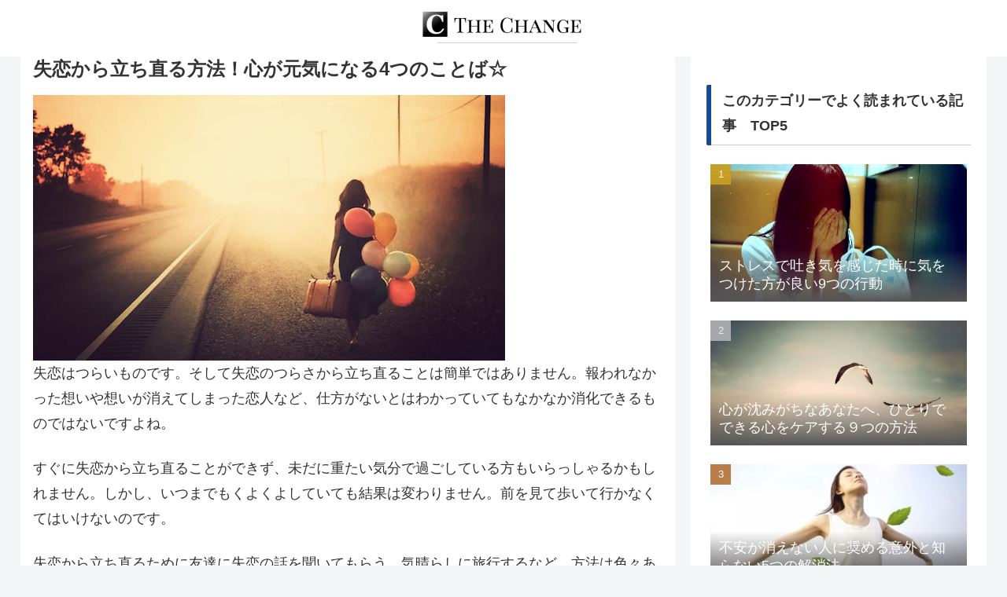

--- FILE ---
content_type: text/html; charset=utf-8
request_url: https://www.google.com/recaptcha/api2/aframe
body_size: 247
content:
<!DOCTYPE HTML><html><head><meta http-equiv="content-type" content="text/html; charset=UTF-8"></head><body><script nonce="t8JldE8J2Q6thLKhy_9xcw">/** Anti-fraud and anti-abuse applications only. See google.com/recaptcha */ try{var clients={'sodar':'https://pagead2.googlesyndication.com/pagead/sodar?'};window.addEventListener("message",function(a){try{if(a.source===window.parent){var b=JSON.parse(a.data);var c=clients[b['id']];if(c){var d=document.createElement('img');d.src=c+b['params']+'&rc='+(localStorage.getItem("rc::a")?sessionStorage.getItem("rc::b"):"");window.document.body.appendChild(d);sessionStorage.setItem("rc::e",parseInt(sessionStorage.getItem("rc::e")||0)+1);localStorage.setItem("rc::h",'1768789040673');}}}catch(b){}});window.parent.postMessage("_grecaptcha_ready", "*");}catch(b){}</script></body></html>